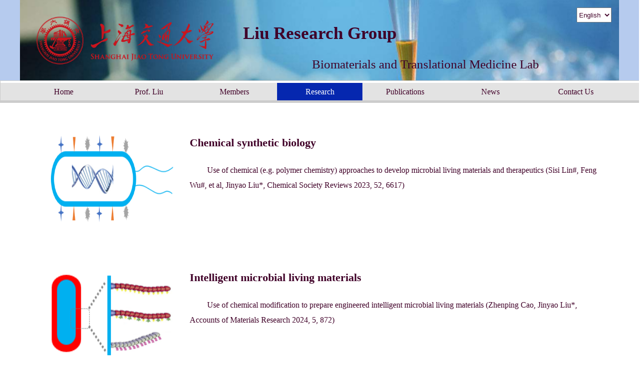

--- FILE ---
content_type: text/html; charset=utf-8
request_url: http://www.liulab.org.cn/index/index/research.html
body_size: 9728
content:
<!DOCTYPE html>
<html lang="en">
<head>
    <meta charset="UTF-8">
    <meta name="keywords" content="刘尽尧,刘尽尧课题组,生物材料转化医学,生物材料转化医学实验室,LiuResearchGroup,Biomaterials and Translational Medicine,liulab,Jinyao,Liujinyao,Jinyaoliu,liujinyao,jinyaoliu,jinyao">
    <title>research</title>
    <link rel="stylesheet" href="/static/index/css/swiper-3.4.2.min.css">
    <link rel="stylesheet" href="/static/index/css/common.css">
    <link rel="stylesheet" href="/static/layer/theme/default/layer.css">
    <script src="/static/index/js/jquery-1.10.1.min.js"></script>
    <script src="/static/index/js/swiper-3.4.2.min.js"></script>
    <script src="/static/layer/layer.js"></script>
    <script src="/static/js/common.js"></script>
    
</head>


    <!--页头-->
    
        <div class="header-con">
        <div class="header">
            <div class="brand">
                <img src="/static/index/img/logo4.png" alt="校徽">
            </div>

            <div class="name-con">
                <div class="name-con-center">
                    Liu Research Group
                </div>
                <p class="name-con-right">
                    Biomaterials and Translational Medicine Lab
                </p>
            </div>

            <select class="language-toggle" name="language" id="language-select">
                <option value="chinese"  >中文</option>
                <option value="english" selected >English</option>
            </select>
        </div>
    </div>
    

    <!--导航栏-->
    
        <div class="navbar">
        <div class="before-background"></div>
        <ul>
            <li           ><a href="/index/index/index.html">Home</a></li>
            <li     ><a href="/index/index/groupleader.html">Prof. Liu</a></li>
            <li    ><a href="/index/index/groupmembers.html">Members</a></li>
            <li class="active"       ><a href="/index/index/research.html">Research</a></li>
            <li    ><a href="/index/index/publications.html">Publications</a></li>
            <li            ><a href="/index/index/news.html">News</a></li>
            <li         ><a href="/index/index/contact.html">Contact Us</a></li>
        </ul>
        <div class="after-background"></div>
    </div>
    

    
<body>
<div class="content-con">
    <div class="content-con-full">
        <ul>
                        <li class="research-item-con">
                <img src="/uploads/20251003/cfdb88005ab66916dad2726313f3fece.png" alt="" class="research-img">
                <p class="research-title">Chemical synthetic biology</p>
                <p class="research-content">Use of chemical (e.g. polymer chemistry) approaches to develop microbial living materials and therapeutics (Sisi Lin#, Feng Wu#, et al, Jinyao Liu*, Chemical Society Reviews 2023, 52, 6617)</p>
            </li>
                        <li class="research-item-con">
                <img src="/uploads/20251003/f1d072d558e73431f3d06801bc9e626c.png" alt="" class="research-img">
                <p class="research-title">Intelligent microbial living materials</p>
                <p class="research-content">Use of chemical modification to prepare engineered intelligent microbial living materials (Zhenping Cao, Jinyao Liu*, Accounts of Materials Research 2024, 5, 872)</p>
            </li>
                        <li class="research-item-con">
                <img src="/uploads/20251003/0c89fdb3b6f196ef48ee4e24108e7979.png" alt="" class="research-img">
                <p class="research-title">Engineered microbial living therapeutics</p>
                <p class="research-content">Use of chemical modification to construct engineered microbial living therapeutics with high viability and targeting ability (Feng Wu, Jinyao Liu*, Advanced Drug Delivery Reviews 2022, 188, 114443)</p>
            </li>
                        <li class="research-item-con">
                <img src="/uploads/20251003/51d74855e5604645387fd6bc7803c70b.png" alt="" class="research-img">
                <p class="research-title">Living-synthetic hybrid microrobotics</p>
                <p class="research-content">Utilization of materials chemistry to fabricate living-synthetic hybrid microbial robots with abilities of recognition, perception, and execution (Lu Wang, Jinyao Liu*, Accounts of Chemical Research 2024, 57, 945)</p>
            </li>
                        <li class="research-item-con">
                <img src="/uploads/20251003/9ef3b94a86f31805b0e86fe893c5b9e4.png" alt="" class="research-img">
                <p class="research-title">Synthetic microbiota-host interfaces</p>
                <p class="research-content">Construction of material/chemical synthetic interfaces to modulate microbiota-host interactions, with an aim to explore the applications in disease treatment (Mian Chen, Jinyao Liu*, Accounts of Chemical Research 2025, 58, 2110)</p>
            </li>
                    </ul>
    </div>
</div>
</body>


    <!--页尾-->
    
    <div class="footer">
        <div class="footer-con">
            <div class="footer-left-con">
                <h3>Contact</h3>
                <!--<div class="img-con">-->
                <!--<img src="./img/erwei.png">-->
                <!--<img src="./img/erwei.png">-->
                <!--</div>-->
                <ul>
                    <li>
                        <p>ADD：Room 1717, Building No.5, Renji Hospital, 1630 Dongfang Road, Pudong, Shanghai, China</p>
                    </li>
                    <li>
                        <p>Postcode：200127</p>
                    </li>
                    <li>
                        <p>Email：jyliu@sjtu.edu.cn</p>
                    </li>
                    <li>
                        <p>tel：021-68385377</p>
                    </li>
                </ul>
            </div>
            <div class="footer-right-con">
                <h3>Links</h3>
                <ul>
		    <li><a href="https://beian.miit.gov.cn" target="_blank">沪ICP备18014965号-1</a><li>
                                        <li><a href="http://www.sjtu.edu.cn/" target="_blank">Shanghai Jiao Tong University</a></li>
                                        <li><a href="http://www.shsmu.edu.cn" target="_blank">Shanghai Jiao Tong University School of Medicine</a></li>
                                        <li><a href="http://www.renji.com/" target="_blank">Shanghai Jiao Tong University School of Medicine, Renji Hospital</a></li>
                                        <li><a href="http://scce.sjtu.edu.cn/" target="_blank">Shanghai Jiao Tong University School of Chemistry and Chemical Engineerin</a></li>
                                    </ul>
            </div>
        </div>
    </div>
    

    <!--js脚本-->
    

    
<script>

    $('#language-select').change(function () {
        var language=$("#language-select ").val();
        var index = layer.load(0, {shade: false});
        $.ajax({
            type : 'post',
            url :"/index/index/setlanguage.html",
            data : {language:language},
            dataType : 'json',
            success : function (res){
                layer.close(index);
                if(res.status==1){
                    layer.msg(res.msg, {icon: 1, time: 2000},function(){
                        window.location.reload();
                    });
                }else {
                    layer.msg(res.msg, {icon: 2, time: 2000});
                }
            },
            error:function () {
                layer.close(index);
                layer.msg('网络错误', {icon: 2, time: 2000});
            }

        });
    });

</script>
    <script>
        $(function(){


        })
        var mySwiper = new Swiper ('.swiper-container', {
            direction: 'horizontal',
            loop: true,
            autoplay: 5000,//可选选项，自动滑动
            pagination : '.swiper-pagination',
            paginationClickable :true,
            paginationHide :true,
            paginationElement:'li',
            onSlideChangeEnd: function(swiper){
                $('#banner-titles').find('li').removeClass('active');
                $('#banner-titles').find('li').eq(parseInt(swiper.realIndex)).addClass('active');
            }
        })
        /***banner-title点击事件**/
        function fnSelectBannerIndex(pIndex){
            mySwiper.slideTo(parseInt(pIndex)+1)
            mySwiper.startAutoplay();
        }
        var lastRollingTop = 0;
        function fnRolling(){
            var tRollingTop = $(document).scrollTop();
            var tIsRollingDowm = tRollingTop - lastRollingTop;
            lastRollingTop = tRollingTop;
            var tLeftConH = $('#content-con').height();
            var tRightConH = $('#rolling-box').height();
            var tRightConMarginT = parseInt($('#rolling-box').css('marginTop'));
            var tIsCanScroll = (parseInt(tRightConH) + 15 + parseInt(tRightConMarginT))>tLeftConH;
            console.log(tIsRollingDowm+'--'+ (tIsCanScroll && tIsRollingDowm)+'---'+tRollingTop+'------------'+tIsCanScroll+'--------'+tLeftConH+'--------'+tRightConMarginT+'---------------'+tRightConH+ '----------------'+tRollingTop);
            if(tIsCanScroll && tIsRollingDowm>0){
                return
            }
            if(tRollingTop>15){
                $('#rolling-box').animate({marginTop:tRollingTop+'px'},50);
            }
        }

    </script>




--- FILE ---
content_type: text/css
request_url: http://www.liulab.org.cn/static/index/css/common.css
body_size: 15534
content:
*{
    padding:0;
    margin: 0;
    list-style: none;
    text-decoration:none;
    color: #400028;
}
html,body{
    width:100%;
    min-width: 1200px;
    height:auto;
    margin: 0 auto;
    background:#fff;
    overflow-x: hidden;

}

/*头部*/
.header-con{
    width: 100%;
    background: #b6cbee;
}
.header-con .img-background-con{
    width: 1200px;
    height: 100%;
    margin:0 auto;
    position: relative;
}
.header{
    width:1200px;
    height: 160px;
    position: relative;
    padding-top: 1px;
    margin: 0 auto;
    background-image: url("../img/background.png");
    background-size: 100% auto;
}
.header .brand{
    width: 420px;
    height: 160px;
    position: absolute;
    left:0;
    top:0;
}
.header .brand img{
    width:390px;
    height: 130px;
    margin: 15px;
}
.header .name-con{
    width:880px;
    margin:10px auto;
    padding: 1px;
}
.header .name-con-center{
    text-align: center;
    font-size: 35px;
    font-weight: bold;
    margin:35px 0 0 0;
    display:block
}
.header .name-con-right{
    text-align: right;
    font-size: 25px;
    font-weight:500;
    margin:28px 0 0 0;
}
.header .language-toggle{
    width:70px;
    height: 30px;
    position: absolute;
    right:15px;
    top: 15px;
    text-align: center;
    line-height: 30px;
    z-index:99999;
}

/*导航*/
.navbar{
    width:100%;
    height: 43px;
    background: #e3e3e3;
    margin: 0 auto;
    border:1px solid #ccc;
}
.navbar .before-background{
    width: 100%;
    height: 4px;
    background: #fff;
}
.navbar .after-background{
    width: 100%;
    height: 4px;
    background: #ccc;
}
.navbar ul{
    display: block;
    height: 35px;
    width: 1198px;
    margin: 0 auto;
}
.navbar ul li{
    display: inline-block;
    float: left;
    width: 14.28%;
    height: 100%;
    line-height: 35px;
    text-align: center;
    overflow: hidden;
}
.navbar ul li a{
    display: inline-block;
    width: 100%;
    height: 100%;
    overflow: hidden;
}
.navbar ul li:hover{
    background: #0527af;
}
.navbar ul li:hover a{
    color:#fff;
}
.navbar ul .active{
    background: #0527af;
}
.navbar ul .active a{
    color:#fff;
}

/*内容区域*/
.content-con{
    width: 1200px;
    margin: 10px auto 0;
    background: #b6cbee;
    overflow: hidden;
}
.content-con .breadcrumb{
    width: 100%;
    height: 30px;
    text-align: left;
    line-height: 30px;
    background: #fff;
}
.content-con .breadcrumb a{
    display: inline-block;
    font-size: 16px;
    color: #ccc;
    margin-left: 10px;
}
.content-con .breadcrumb .active{
    color:#0527af
}
/*-------------内容左半部分*/
.content-con .content-con-left{
    display: inline-block;
    float: left;
    width: 900px;
    padding-right: 10px;
    background: #fff;
    margin-bottom: -5px;
}
.content-con .content-con-left .banner-con{
    width: 896px;
    height: 451px;
    border:2px solid #ccc;
    position: relative;
}
.content-con .content-con-left .banner-con .banner-con-bottom{
    width:896px;
    height: 30px;
    background: rgba(0,0,0,0.8);
    position: absolute;
    left:0;
    bottom:0;
    z-index: 999;

}
.content-con .content-con-left .banner-con .banner-con-left{
     display:inline-block ;
     width: 260px;
     height: 296px;
     float: left;

}
.content-con .content-con-left .banner-con .banner-con-left ul{
    display: block;
    width: 100%;
    height: 276px;
    margin-top: 10px;

}
.content-con .content-con-left .banner-con .banner-con-left ul li{
    display: block;
    width: 90%;
    height:84px;
    margin: 0 auto;
    border-top:2px solid #fff;
    border-bottom:2px solid #cccccc;
    box-sizing: border-box;
    padding-top: 10px;
    padding-bottom: 10px;
    text-align: left;
    color:#0527af;
    font-size: 16px;
    font-weight: bold;
    cursor: pointer;
}
.content-con .content-con-left .banner-con .banner-con-left ul li:hover{
    background: #0527af;
    color:#fff;
}
.content-con .content-con-left .banner-con .banner-con-left ul .active{
    background: #0527af;
    color:#fff;
}
.content-con .content-con-left .banner-con .banner-con-right{
    display:inline-block ;
    width:896px;
    height: 451px;
    float: left;
}
.content-con .content-con-left .banner-con .banner-con-right .img-con{
    width: 876px;
    height: 431px;
    margin: 10px auto;
    position: relative;
    overflow: hidden;
}
.content-con .content-con-left .banner-con .banner-con-right img{
    width: 100%;
    height: 100%;
}
.content-con .content-con-left .introduce-header{
    width: 100%;
    padding:30px 20px;
    color:#0527af;
    text-align: center;
    box-sizing: border-box;
    font-size: 22px;
}
.content-con .content-con-left .introduce-header a{
    display: inline-block;
    margin-left: 20px;
    cursor: pointer;
    text-decoration: dashed;
}
.content-con .content-con-left .introduce-header a:hover{
    color:#0527af;

}
.content-con .content-con-left .introduce-con{
    width: 100%;
    padding-top:30px;
}
.content-con .content-con-left .introduce-con p{
    padding-left: 15px;
    padding-right: 15px;
    font-family: Calibri;
    font-size: 18px;
    line-height: 30px;
    color: #000000;
    margin-left: 8px;
    margin-top:18px;
    margin-bottom: 18px;
    text-indent: 35px;
}
.content-con .content-con-left .introduce-con .year-title{
    width: 100%;
    line-height: 40px;
    text-align: left;
    padding-left: 0px;
    color: #0527af;
    font-size: 22px;
    font-weight: bold;
    margin-top:0px;
    margin-bottom: 0px;
    margin-left: -13px;
}
.content-con .content-con-left .introduce-con img{
    width: 100%;
    height: auto;
    margin-top:18px;

}
/*-------------内容左半部分---------研究成果过**/
.content-con .content-con-left .introduce-con ul{
    display: block;
    width: 100%;
    margin-bottom: 36px;
}
.content-con .content-con-left .introduce-con .public-con{
    width: 100%;
    display: block;

}
.content-con .content-con-left .introduce-con .public-con img{
    width: 90%;
    height: auto;
    margin:18px auto;
    display: block;
}
/*-------------内容左半部分---------人物介绍***/
.content-con .content-con-left .title-con{
    width: 100%;
    line-height: 60px;
    text-align: left;
    padding-left: 20px;
    color:#0527af;
    font-size: 22px;
    font-weight: bold;
    margin-top: 50px;
}
.content-con .content-con-left .person-con{
    width: 100%;
    padding-left:200px;
    padding-top: 30px;
    box-sizing: border-box;
    position: relative;
    min-height: 250px;
    margin-bottom: 60px;
}
.content-con .content-con-left .person-con .avatar-img{
    width:140px;
    height: auto;
    position: absolute;
    top:30px;
    left:20px
}
.content-con .content-con-left .person-con p{
    font-size: 16px;
    margin-bottom: 19px;
    line-height: 30px;
    padding-right: 20px;
    box-sizing: border-box;
    text-indent: 35px;
}
.content-con .content-con-left .person-con .name-con{
    font-size: 18px;
    font-weight: bold;
    width: 100%;
    text-indent: 0px;
}
.content-con .content-con-left .person-con .item-con{
     width: 100%;
     display: block;
     margin-bottom: 19px;
    text-indent: 0px;
     /*white-space: nowrap;*/
     /*overflow: hidden;*/
     /*text-overflow: ellipsis;*/
 }
.content-con .content-con-left .person-con .item-con .left-span{
    display: block;
}
.content-con .content-con-left .person-con .item-con p{
    margin-bottom: 5px;
    line-height: 35px;
    text-indent: 0px;
}
.content-con .content-con-left .person-con .item-con p span{
    font-size: 18px;
    display: inline-block;
    width: 30px;
}
/*-------------内容左半部分---------联系我们***/

.content-contact{
    width: 1200px;
    margin: 10px auto 0;
    overflow: hidden;
}
.content-contact .content-contact-left{
    display: inline-block;
    float: left;
    width: 800px;
    padding-right: 10px;
    background: #eee;
    margin-bottom: -5px;
}
.content-contact .content-contact-left img{
    display: block;
    width: 100%;
    margin: 0 auto 20px;
    height: auto;
}

/*-------------内容右半部分*/
.content-con .content-con-right{
    display: inline-block;
    float: left;
    width: 290px;
    background:#b6cbee;
}
.content-con .content-con-right .news-con{

}
.content-con .content-con-right .news-con .con-right-title{
     width: 100%;
     height: 50px;
     line-height: 50px;
     box-sizing: border-box;
 }
.content-con .content-con-right .news-con .con-right-title h3{
    margin-left: 8px;
}
.content-con .content-con-right {
    width: 260px;
    margin:15px;
    background: #fff;
}
.content-con .content-con-right .news-con ul li{
    padding-left:18px;
    padding-top: 18px ;
    padding-bottom: 18px ;
    padding-left: 18px;
}
.content-con .content-con-right .con-bottom{
    width: 100%;
    height: 50px;
    line-height: 50px;
    box-sizing: border-box;
    text-align: right;
    padding-right: 20px;
}
.content-con .content-con-right .con-bottom a{
    font-size: 16px;
    color:#0527af;
    cursor: pointer;
}
/*-------------内容右半部分---------------以往成员*/
.content-con .content-con-right{

}
.content-con .content-con-right .news-con p{
    padding-left:18px;
    padding-top: 18px ;
    padding-bottom: 18px ;
    padding-right: 18px;
    text-align: center;
    font-weight: bold;

}
.content-con .content-con-right .news-con ul .member{
    padding-left:18px;
    padding-right: 18px;
    padding-top: 5px!important;
    padding-bottom: 5px!important;
    text-align: center;
}
.content-con .content-con-right .news-con .button{
    display: block;
    width: 150px;
    height: 40px;
    border-radius: 5px;
    text-align: center;
    line-height: 40px;
    background: #0527af;
    color:#fff;
    font-size: 16px;
    margin:5px auto 13px;
}

/*-------------内容右半部分---------------年份栏目*/
.content-con .content-con-right{

}
.content-con .content-con-right .news-con .title-con:hover{
    color:#fff;
    background:#0527af ;
    cursor: pointer;
}
.content-con .content-con-right .news-con .active{
    color:#fff;
    background:#0527af ;
}
.content-con .content-con-right .news-con ul .years{
    padding-left:18px;
    padding-top: 18px ;
    padding-bottom: 18px ;
    padding-right: 18px;
    text-align: center;
    cursor: pointer;
}
.content-con .content-con-right .news-con ul .active{
    color:#fff;
    background:#0527af ;
}
.content-con .content-con-right .news-con ul .years:hover{
    color:#fff;
    background:#0527af ;
}

.content-con .content-con-right .news-con ul .active a{
    color:#fff;
}
.content-con .content-con-right .news-con ul .years:hover a{
    color:#fff;
}
/*-------------内容右半部分---------------联系我们*/
.content-contact .content-contact-right{
    width: 360px;
    margin:15px;
    background: #fff;
    float: left;
}
.content-contact .content-contact-right .title-con{
    width: 360px;
    height: 40px;
    line-height: 40px;
    font-size: 20px;
    color:#0527af;
}
.content-contact .content-contact-right .name-con{
    width: 360px;
    box-sizing: border-box;
    padding-left: 10px;
    margin-bottom: 10px;
    font-size: 16px;
}
.content-contact .content-contact-right .item-con{
    width: 100%;
    box-sizing: border-box;
    padding-left: 100px;
    margin-bottom: 10px;
    font-size: 16px;
    position: relative;
}
.content-contact .content-contact-right .item-con .title-cons{
    width: 90px;
    text-align: left;
    font-weight: bold;
    position: absolute;
    top:0;
    left: 10px;
    font-size:16px;
    color:#400028; ;
    line-height: 30px;
}
.content-contact .content-contact-right .item-con p{
    font-size:16px;
    line-height: 30px;
}
/*-------------内容右半部分---------------招生招聘*/
 .content-enrollment{
    width: 1200px;
    margin:15px auto;
    background: #fff;
}
 .content-enrollment .enrollment-title{
    width: 100%;
    height: 50px;
    font-size: 22px;
    color:#0527af ;
    padding-left: 18px;
    line-height: 50px;
    box-sizing: border-box;
    border-bottom: 2px solid #0527af;
}
 .content-enrollment .enrollment-content{
    width: 100%;
    font-size: 16px;
    line-height: 30px;
     margin-top: 18px;
     margin-bottom: 18px;
}

/*-------------研究方向***/
.content-con .content-con-full{
    display: inline-block;
    float: left;
    width: 100%;
    box-sizing: border-box;
    padding:20px 40px 20px 40px;
    background: #fff;
}
.content-con .content-con-full .research-introduce-con{
    width: 100%;
    text-align: center;
    color:#0527af;
    font-size: 20px;
    margin-bottom: 30px;
    margin-top: 10px;
}
.content-con .content-con-full .research-item-con{
    display: block;
    padding-left: 300px;
    padding-top: 30px;
    min-height:220px;
    position: relative;
    margin-bottom: 20px;


}
.content-con .content-con-full .research-item-con .research-img{
    max-width: 250px;
    height: 180px;
    position: absolute;
    top:30px;
    left:20px;
}
.content-con .content-con-full .research-item-con .research-title{
    font-size: 22px;
    font-weight: bold;
    line-height: 40px;
    margin-bottom: 20px;
}
.content-con .content-con-full .research-item-con .research-content{
    font-size: 16px;
    line-height: 30px;
    text-indent: 35px;
}

/*-------------最新动态***/
.content-con .content-con-full ul li{
   /* border-bottom: dashed;*/
    border-color: #cccccc;
}
.content-con .content-con-full ul:last-child{
    border: none;
}
.content-con .content-con-full ul{
    display: block;
}
.content-con .content-con-full .news-item-con{
    display: block;
    width:100%;
    height: auto;
    box-sizing: border-box;
    padding: 20px;
    margin: 20px auto;

}
.content-con .content-con-full .news-item-con .news-title-con{
    width: 100%;
    text-align: left;

    font-size: 22px;
    margin-bottom: 30px;
}
.content-con .content-con-full .news-item-con .news-time-con{
    width: 100%;
    font-size: 20px;
    text-align: left;
    margin-bottom: 30px;
    color:#0527af;
}
.content-con .content-con-full .news-item-con .news-time-con .time-con{
    font-size: 22px;
    display: inline-block;
    margin-right: 30px;
    color:#0527af;
    line-height: 40px;
}
.content-con .content-con-full .news-item-con .news-intro-con{
    width: 100%;
    height: 30px;
    font-size: 20px;
    text-align: center;
}
.content-con .content-con-full .news-item-con .news-content-con{
    width: 100%;
    line-height: 30px;
    margin: 10px auto;
    text-indent: 35px;
}
.content-con .content-con-full .news-item-con img{
    width: 60%;
    height: auto;
    display: block;
    margin: 10px auto;
}

/**footer**/
.footer{
    width: 100%;
    background:#b6cbee;
    margin-top: 10px;
}
.footer .footer-con{
    width: 1200px;
    margin: 0 auto;
    overflow: hidden;
    padding: 15px;
    box-sizing: border-box;
}

.footer .footer-con .footer-left-con{
    width: 50%;
    float:left
}
.footer .footer-con .footer-left-con .img-con{
    width: 100%;
    height: 80px;
    margin-top: 15px;
}
.footer .footer-con .footer-left-con img{
    width: 80px;
    height: 80px;
    float: left;
    margin-right: 15px;
}
.footer .footer-con .footer-right-con{
    width: 50%;
    float:right
}
.footer .footer-con ul{
    display: block;
    margin-top: 15px;
}
.footer .footer-con ul li{
    margin-top: 5px;
}

/**二维码**/
.code-con{
    width: 120px;
    height: 160px;
    margin:15px auto ;
}
.code-con img{
    width: 120px;
    height: 120px;
}
.code-con p{
    font-size: 12px;
    text-align: center;
}

--- FILE ---
content_type: application/javascript
request_url: http://www.liulab.org.cn/static/js/common.js
body_size: 1300
content:
;

/*ajax请求*/
function ajaxRequest(url, data) {
    var index = layer.load(0, {shade: false});
    $.ajax({
        url: url,
        type:'POST',
        data: data,
        success: function (res) {
            layer.close(index);
            if (res.status == 1) {
                if (res.url) {
                    layer.msg(res.msg, {icon: 1, time: 2000}, function () {
                        window.location.href = res.url;
                    });
                } else {
                    layer.msg(res.msg, {icon: 1, time: 2000});
                }
            } else {
                layer.msg(res.msg, {icon: 2, time: 2000});
            }
        },
        error: function () {
            layer.close(index);
            layer.msg('请求失败', {icon: 2, time: 2000});
        }
    });
}

/*layer层*/
function layerOpen(title,url,width,height){
    var width=width?width:800;
    var height=height?height:500;

    layer.open({
        type: 2,
        title:title,
        skin: 'layui-layer-rim', //加上边框
        area: [width+'px', height+'px'], //宽高
        content: url
    });
}

/*关闭弹出层并刷新页面*/
function closeLayer(){
    layer.closeAll();
    window.location.reload();
}

/*关闭弹出层*/
function backIndex(){
    layer.closeAll();
}